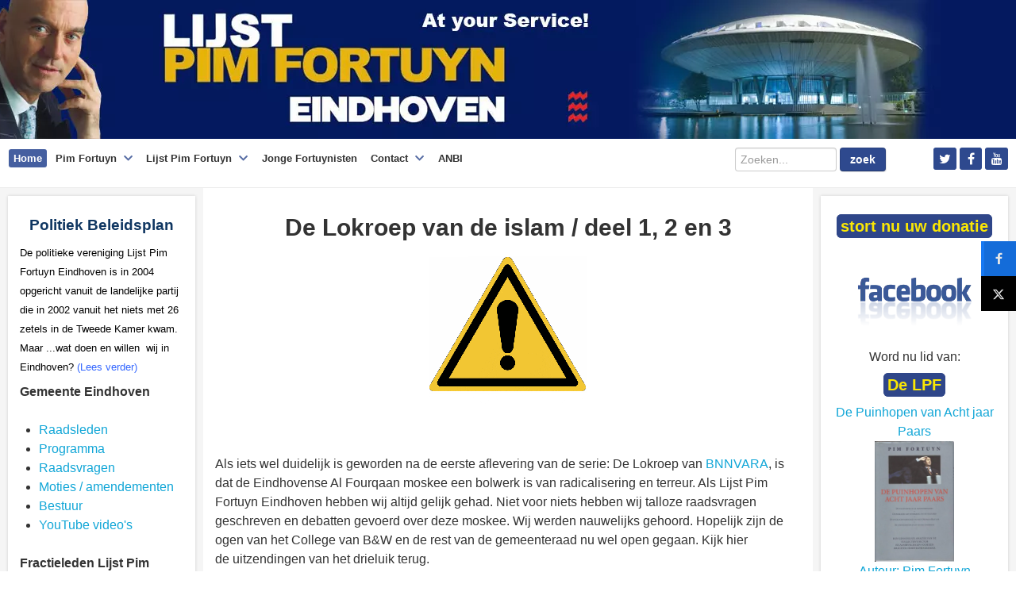

--- FILE ---
content_type: text/html; charset=utf-8
request_url: https://lijstpimfortuyn-eindhoven.nl/74-commentaar/1187-lokroep-deel-1
body_size: 9336
content:
                        <!DOCTYPE html>
<html lang="nl-NL" dir="ltr">
        

  <head>
  	<!-- Start TAGZ: -->
  	<meta name="twitter:card" content="summary_large_image"/>
	<meta name="twitter:description" content="De Lokroep van de islam / deel 1, 2&amp;nbsp;en 3

&amp;nbsp;
Als iets wel duidelijk is geworden na de eerste aflevering van de serie: De Lokroep van BNNVARA, is dat de Eindhovense Al Fourqaan moskee een b"/>
	<meta name="twitter:image" content="https://lijstpimfortuyn-eindhoven.nl/images/Gevaarteken.gif"/>
	<meta name="twitter:site" content="@RudyRekerLPF"/>
	<meta name="twitter:title" content="Lokroep deel 1, 2 en 3"/>
	<meta property="fb:app_id" content="368038583300325"/>
	<meta property="og:description" content="De Lokroep van de islam / deel 1, 2&amp;nbsp;en 3

&amp;nbsp;
Als iets wel duidelijk is geworden na de eerste aflevering van de serie: De Lokroep van BNNVARA, i"/>
	<meta property="og:image" content="https://lijstpimfortuyn-eindhoven.nl/images/Gevaarteken.gif"/>
	<meta property="og:image:height" content="200"/>
	<meta property="og:image:width" content="200"/>
	<meta property="og:site_name" content="Lijst Pim Fortuyn Eindhoven"/>
	<meta property="og:title" content="Lokroep deel 1, 2 en 3"/>
	<meta property="og:type" content="website"/>
	<meta property="og:url" content="https://lijstpimfortuyn-eindhoven.nl/74-commentaar/1187-lokroep-deel-1"/>
  	<!-- End TAGZ -->
  		
    
            <meta name="viewport" content="width=device-width, initial-scale=1.0">
        <meta http-equiv="X-UA-Compatible" content="IE=edge" />
        

        
            
         <meta charset="utf-8" />
	<base href="https://lijstpimfortuyn-eindhoven.nl/74-commentaar/1187-lokroep-deel-1" />
	<meta name="description" content="Lijst Pim Fortuyn Eindhoven" />
	<meta name="generator" content="Joomla! - Open Source Content Management" />
	<title>Lokroep deel 1, 2 en 3</title>
	<link href="https://lijstpimfortuyn-eindhoven.nl/component/search/?Itemid=53&amp;catid=74&amp;id=1187&amp;format=opensearch" rel="search" title="Zoek Lijst Pim Fortuyn Eindhoven" type="application/opensearchdescription+xml" />
	<link href="/favicon.ico" rel="shortcut icon" type="image/vnd.microsoft.icon" />
	<link href="/media/com_hikashop/css/hikashop.css?v=620" rel="stylesheet" />
	<link href="/media/com_hikashop/css/frontend_custom.css?t=1450621419" rel="stylesheet" />
	<link href="/media/com_hikashop/css/font-awesome.css?v=5.2.0" rel="stylesheet" />
	<link href="/media/plg_system_jcepro/site/css/content.min.css?86aa0286b6232c4a5b58f892ce080277" rel="stylesheet" />
	<link href="/plugins/system/ampz/ampz/css/ampz.min.css" rel="stylesheet" />
	<link href="//fonts.googleapis.com/css?family=Open+Sans:400,600,700" rel="stylesheet" />
	<link href="/media/gantry5/engines/nucleus/css-compiled/nucleus.css" rel="stylesheet" />
	<link rel="stylesheet" href="/media/com_jchoptimize/cache/css/e1fcda71d0156f4fc8faad6ee48e81c6f57aa6d3fa646148a04d0b90f469d14f.css" />
	<link href="/media/gantry5/assets/css/bootstrap-gantry.css" rel="stylesheet" />
	<link href="/media/gantry5/engines/nucleus/css-compiled/joomla.css" rel="stylesheet" />
	<link rel="stylesheet" href="/media/com_jchoptimize/cache/css/e1fcda71d0156f4fc8faad6ee48e81c631375bc8a876616be20b547115b21dc4.css" />
	<link href="/media/gantry5/assets/css/font-awesome.min.css" rel="stylesheet" />
	<link rel="stylesheet" href="/media/com_jchoptimize/cache/css/e1fcda71d0156f4fc8faad6ee48e81c6d80b959bde2382d3a10a94dbff9719f7.css" />
	
	<link href="/media/com_hikashop/css/notify-metro.css?v=620" rel="stylesheet" />
	<style>

        #ampz_inline_mobile { background-color: #ffffff }
        @media (min-width: 600px) {
            #ampz_inline_mobile {
                display: none !important;
            }
        }
        @media (max-width: 600px) {
            #ampz_inline_mobile {
                display: block !important;
            }
        }.mfp-content{
			font-family: 'Open Sans', helvetica, arial, sans-serif;

		}div.mod_search27 input[type="search"]{ width:auto; }
#hikashop_category_information_module_102 div.hikashop_subcontainer,
#hikashop_category_information_module_102 .hikashop_rtop *,#hikashop_category_information_module_102 .hikashop_rbottom * { background:#ffffff; }
#hikashop_category_information_module_102 div.hikashop_subcontainer,
#hikashop_category_information_module_102 div.hikashop_subcontainer span,
#hikashop_category_information_module_102 div.hikashop_container { text-align:center; }
#hikashop_category_information_module_102 div.hikashop_container { margin:10px 10px; }
#hikashop_category_information_module_102 .hikashop_subcontainer { -moz-border-radius: 5px; -webkit-border-radius: 5px; -khtml-border-radius: 5px; border-radius: 5px; }
	</style>
	
	
	
	
	
	
	<!--[if lt IE 9]><script src="/media/system/js/html5fallback.js?265f67fd429e406a1e3d89f96c27843a"></script><![endif]-->
	
	
	
	

    
                
	<script src="/media/com_jchoptimize/cache/js/10cda5e3c8479db7cac9b179704bbba7aee42d21e78d7fa122aef68bd80a1974.js"></script>
	<script src="/media/com_hikashop/js/hikashop.js?v=620"></script>
<script src="/media/com_jchoptimize/cache/js/10cda5e3c8479db7cac9b179704bbba7b9516504d59b74699ffc9296b10e56d2.js"></script>
	<script src="/plugins/system/ampz/ampz/js/ampz.min.js"></script>
<script src="/media/com_jchoptimize/cache/js/10cda5e3c8479db7cac9b179704bbba7c6d01eb689bd30fa97b87dac5928c2fd.js"></script>
	<script src="/media/com_hikashop/js/notify.min.js?v=620"></script>
<script src="/plugins/hikashop/cartnotify/media/notify.js"></script>
<script>
jQuery(window).on('load',  function() {
				new JCaption('img.caption');
			});var ampzSettings = {"ampzCounts":"","ampzNetworks":["facebook","twitter","youtube"],"ampzEntranceDelay":"1.5s","ampzEntranceDelayMobile":"1.5s","ampzMobileOnlyButtons":"","ampzMobileWidth":"600","ampzFlyinEntranceEffect":"ampz_flyin_right bounceInUp","ampzThresholdTotalShares":"0","ampzBaseUrl":"https:\/\/lijstpimfortuyn-eindhoven.nl\/","ampzShareUrl":"https%3A%2F%2Flijstpimfortuyn-eindhoven.nl%2F74-commentaar%2F1187-lokroep-deel-1","ampzOpenInNewTab":"","ampzFbAT":"368038583300325","ampzCacheLifetime":"3600","ampzCachedCounts":"","ampzFlyInTriggerBottom":"","ampzFlyInTriggerTime":"","ampzFlyInTriggerTimeSeconds":"10000","ampzActiveComponent":"com_content","ampzFlyInDisplayMobile":"","ampzInlineDisplayMobile":"","ampzInlineDisableExpandOnHover":"","ampzSidebarDisplayMobile":"","ampzFlyInCookieType":"never","ampzFlyInCookieDuration":"5","ampzSideBarVisibility":"inline","ampzMobileVisibility":"inline","ampzSideBarStartClosed":""};if(!window.localPage) window.localPage = {};
window.localPage.cartRedirect = function(cid,pid,resp){window.location="/afrekenen";};
window.localPage.wishlistRedirect = function(cid,pid,resp){window.location="/component/hikashop/product/listing";};

jQuery.notify.defaults({"arrowShow":false,"globalPosition":"top right","elementPosition":"top right","clickToHide":true,"autoHideDelay":5000,"autoHide":true});
window.cartNotifyParams = {"reference":"global","img_url":"\/media\/com_hikashop\/images\/icons\/icon-32-newproduct.png","redirect_url":"","redirect_delay":4000,"hide_delay":5000,"title":"Product toegevoegd aan de winkelwagen","text":"Product succesvol toegevoegd aan de winkelwagen","wishlist_title":"Product toegevoegd aan de verlanglijst","wishlist_text":"Product succesvol toegevoegd aan de verlanglijst","list_title":"Producten toegevoegd aan winkelwagen","list_text":"Producten toegevoegd aan winkelwagen","list_wishlist_title":"Producten toegevoegd aan verlanglijst","list_wishlist_text":"Producten toegevoegd aan verlanglijst","err_title":"Product niet toegevoegd aan de winkelwagen","err_text":"Product niet toegevoegd aan de winkelwagen","err_wishlist_title":"Product niet toegevoegd aan de verlanglijst","err_wishlist_text":"Product niet toegevoegd aan de verlanglijst"};

	</script>





	</head>

    <body class="gantry site com_content view-article no-layout no-task dir-ltr itemid-53 outline-9 g-offcanvas-left g-3column g-style-preset8">
        
                    

        <div id="g-offcanvas"  data-g-offcanvas-swipe="1" data-g-offcanvas-css3="1">
                        <div class="g-grid">                        

        <div class="g-block size-100">
             <div id="mobile-menu-7550-particle" class="g-content g-particle">            <div id="g-mobilemenu-container" data-g-menu-breakpoint="48rem"></div>
            </div>
        </div>
            </div>
    </div>
        <div id="g-page-surround">
            <div class="g-offcanvas-hide g-offcanvas-toggle" role="navigation" data-offcanvas-toggle aria-controls="g-offcanvas" aria-expanded="false"><i class="fa fa-fw fa-bars"></i></div>                        

                                                        
                <header id="g-header">
                <div class="g-container">                                <div class="g-grid">                        

        <div class="g-block size-100">
             <div class="g-system-messages">
                                            
            
    </div>
        </div>
            </div>
                            <div class="g-grid">                        

        <div class="g-block size-100 nomarginall nopaddingall g-logo-block">
             <div id="logo-7789-particle" class="g-content g-particle">            <a href="https://www.lijstpimfortuyn-eindhoven.nl/" target="_self" title="LPF Eindhoven" aria-label="LPF Eindhoven"  class="g-logo">
                        <img src="/images/jch-optimize/ng/images_lpf_header-lpf-eindhoven.webp"  alt="LPF Eindhoven" />
            </a>
            </div>
        </div>
            </div>
            </div>
        
    </header>
                                                    
                <section id="g-navigation">
                <div class="g-container">                                <div class="g-grid">                        

        <div class="g-block size-69 g-menu-block">
             <div id="menu-4308-particle" class="g-content g-particle">            <nav class="g-main-nav" data-g-hover-expand="true">
        <ul class="g-toplevel">
                                                                                                                
        
                
        
                
        
        <li class="g-menu-item g-menu-item-type-component g-menu-item-53 active g-standard  ">
                            <a class="g-menu-item-container" href="/">
                                                                <span class="g-menu-item-content">
                                    <span class="g-menu-item-title">Home</span>
            
                    </span>
                                                </a>
                                </li>
    
                                                                                                
        
                
        
                
        
        <li class="g-menu-item g-menu-item-type-component g-menu-item-28 g-parent g-standard g-menu-item-link-parent ">
                            <a class="g-menu-item-container" href="/pim-fortuyn">
                                                                <span class="g-menu-item-content">
                                    <span class="g-menu-item-title">Pim Fortuyn</span>
            
                    </span>
                    <span class="g-menu-parent-indicator" data-g-menuparent=""></span>                            </a>
                                                                            <ul class="g-dropdown g-inactive g-fade g-dropdown-right">
            <li class="g-dropdown-column">
                        <div class="g-grid">
                        <div class="g-block size-100">
            <ul class="g-sublevel">
                <li class="g-level-1 g-go-back">
                    <a class="g-menu-item-container" href="#" data-g-menuparent=""><span>Back</span></a>
                </li>
                                                                                                                    
        
                
        
                
        
        <li class="g-menu-item g-menu-item-type-component g-menu-item-68  ">
                            <a class="g-menu-item-container" href="/pim-fortuyn/biografie">
                                                                <span class="g-menu-item-content">
                                    <span class="g-menu-item-title">Biografie</span>
            
                    </span>
                                                </a>
                                </li>
    
                                                                                                
        
                
        
                
        
        <li class="g-menu-item g-menu-item-type-component g-menu-item-69  ">
                            <a class="g-menu-item-container" href="/pim-fortuyn/fotoalbum">
                                                                <span class="g-menu-item-content">
                                    <span class="g-menu-item-title">Fotoalbum</span>
            
                    </span>
                                                </a>
                                </li>
    
                                                                                                
        
                
        
                
        
        <li class="g-menu-item g-menu-item-type-component g-menu-item-70  ">
                            <a class="g-menu-item-container" href="/pim-fortuyn/publicaties">
                                                                <span class="g-menu-item-content">
                                    <span class="g-menu-item-title">Publicaties</span>
            
                    </span>
                                                </a>
                                </li>
    
    
            </ul>
        </div>
            </div>

            </li>
        </ul>
            </li>
    
                                                                                                
        
                
        
                
        
        <li class="g-menu-item g-menu-item-type-component g-menu-item-18 g-parent g-standard g-menu-item-link-parent ">
                            <a class="g-menu-item-container" href="/lijst-pim-fortuyn">
                                                                <span class="g-menu-item-content">
                                    <span class="g-menu-item-title">Lijst Pim Fortuyn</span>
            
                    </span>
                    <span class="g-menu-parent-indicator" data-g-menuparent=""></span>                            </a>
                                                                            <ul class="g-dropdown g-inactive g-fade g-dropdown-right">
            <li class="g-dropdown-column">
                        <div class="g-grid">
                        <div class="g-block size-100">
            <ul class="g-sublevel">
                <li class="g-level-1 g-go-back">
                    <a class="g-menu-item-container" href="#" data-g-menuparent=""><span>Back</span></a>
                </li>
                                                                                                                    
        
                
        
                
        
        <li class="g-menu-item g-menu-item-type-component g-menu-item-75  ">
                            <a class="g-menu-item-container" href="/lijst-pim-fortuyn/webshop">
                                                                <span class="g-menu-item-content">
                                    <span class="g-menu-item-title">Webshop Pim Fortuyn</span>
            
                    </span>
                                                </a>
                                </li>
    
    
            </ul>
        </div>
            </div>

            </li>
        </ul>
            </li>
    
                                                                                                
        
                
        
                
        
        <li class="g-menu-item g-menu-item-type-component g-menu-item-74 g-standard  ">
                            <a class="g-menu-item-container" href="/jonge-fortuynisten">
                                                                <span class="g-menu-item-content">
                                    <span class="g-menu-item-title">Jonge Fortuynisten</span>
            
                    </span>
                                                </a>
                                </li>
    
                                                                                                
        
                
        
                
        
        <li class="g-menu-item g-menu-item-type-component g-menu-item-58 g-parent g-standard g-menu-item-link-parent ">
                            <a class="g-menu-item-container" href="/contact-sp-1876251181">
                                                                <span class="g-menu-item-content">
                                    <span class="g-menu-item-title">Contact</span>
            
                    </span>
                    <span class="g-menu-parent-indicator" data-g-menuparent=""></span>                            </a>
                                                                            <ul class="g-dropdown g-inactive g-fade g-dropdown-right">
            <li class="g-dropdown-column">
                        <div class="g-grid">
                        <div class="g-block size-100">
            <ul class="g-sublevel">
                <li class="g-level-1 g-go-back">
                    <a class="g-menu-item-container" href="#" data-g-menuparent=""><span>Back</span></a>
                </li>
                                                                                                                    
        
                
        
                
        
        <li class="g-menu-item g-menu-item-type-component g-menu-item-77  ">
                            <a class="g-menu-item-container" href="/contact-sp-1876251181/postadres">
                                                                <span class="g-menu-item-content">
                                    <span class="g-menu-item-title">Postadres</span>
            
                    </span>
                                                </a>
                                </li>
    
    
            </ul>
        </div>
            </div>

            </li>
        </ul>
            </li>
    
                                                                                                
        
                
        
                
        
        <li class="g-menu-item g-menu-item-type-component g-menu-item-102 g-standard  ">
                            <a class="g-menu-item-container" href="/anbi">
                                                                <span class="g-menu-item-content">
                                    <span class="g-menu-item-title">ANBI</span>
            
                    </span>
                                                </a>
                                </li>
    
    
        </ul>
    </nav>
            </div>
        </div>
                    

        <div class="g-block size-19 align-right">
             <div class="g-content">
                                    <div class="platform-content"><div class="moduletable ">
						<div class="search mod_search27">
	<form action="/" method="post" class="form-inline" role="search">
		<label for="mod-search-searchword27" class="element-invisible">Zoeken...</label> <input name="searchword" id="mod-search-searchword27" maxlength="200"  class="inputbox search-query input-medium" type="search" size="13" placeholder="Zoeken..." /> <button class="button btn btn-primary" onclick="this.form.searchword.focus();">zoek</button>		<input type="hidden" name="task" value="search" />
		<input type="hidden" name="option" value="com_search" />
		<input type="hidden" name="Itemid" value="53" />
	</form>
</div>
		</div></div>
            
        </div>
        </div>
                    

        <div class="g-block size-12 hidden-tablet">
             <div id="social-7957-particle" class="g-content g-particle">            <div class="g-social social-items">
                                            <a href="https://twitter.com/@lpfeindhoven" target="_blank" rel="noopener noreferrer">
                <span class="fa fa-twitter fa-fw"></span>                <span class="g-social-text"></span>            </a>
                                            <a href="http://www.facebook.com/lpfeindhoven" target="_blank" rel="noopener noreferrer">
                <span class="fa fa-facebook fa-fw"></span>                <span class="g-social-text"></span>            </a>
                                            <a href="https://www.youtube.com/user/lpfeindhoven2014" target="_blank" rel="noopener noreferrer">
                <span class="fa fa-youtube fa-fw"></span>                <span class="g-social-text"></span>            </a>
            </div>
            </div>
        </div>
            </div>
            </div>
        
    </section>
                                    
                                
                
    
                <section id="g-container-2684" class="g-wrapper">
                <div class="g-container">                    <div class="g-grid">                        

        <div class="g-block size-20 shadow2">
             <section id="g-sidebar">
                                        <div class="g-grid">                        

        <div class="g-block size-100 box2 shadow">
             <div class="g-content">
                                    <div class="platform-content"><div class="moduletable  hidden-phone">
						

<div class="custom hidden-phone"  >
	<p style="text-align: center;"><strong><span style="color: #0f3661; font-size: 14pt;"><span style="color: #0f3661;">Politiek&nbsp;Beleidsplan</span></span></strong></p>
<p><span style="color: #000000; font-size: 10pt;">De politieke vereniging Lijst Pim Fortuyn Eindhoven is in 2004 opgericht&nbsp;vanuit de landelijke partij die in 2002 vanuit het niets met 26 zetels in de Tweede Kamer kwam.<br /><span style="color: #000000; font-size: 10pt;">Maar&nbsp;...wat doen en willen&nbsp;&nbsp;wij in Eindhoven? <span style="color: #3366ff;"><a style="color: #3366ff;" title="Lijst Pim Fortuyn Eindhoven" href="/beleidsplan-lijst-pim-fortuyn-eindhoven">(Lees verder)</a></span></span></span></p></div>
		</div></div><div class="platform-content"><div class="moduletable -home2 hidden-phone">
						

<div class="custom-home2 hidden-phone"  >
	<p><strong>Gemeente Eindhoven</strong></p>
<ul>
<li><a href="/raadslieden">Raadsleden</a></li>
<li><a href="/programma/programma-2018-2022" title="Programma">Programma</a></li>
<li><a href="/raadsvragen-sp-1457560321" title="Raadsvragen">Raadsvragen</a></li>
<li><a href="/moties-amendementen" title="Moties / amendementen">Moties / amendementen</a></li>
<li><a href="/bestuur">Bestuur</a></li>
<li><a href="/lpf-op-youtube" title="YouTube video's">YouTube video's</a></li>
</ul></div>
		</div></div><div class="platform-content"><div class="moduletable -home hidden-phone">
						

<div class="custom-home hidden-phone"  >
	<p><strong>Fractieleden&nbsp;</strong><strong>Lijst Pim Fortuyn</strong></p>
<p><img src="/images/Rudy_gem_2022.jpg" alt="" width="158" height="158" /><br />Rudy Reker<br /><a href="/raadslieden" title="Fractievoorzitter">Fractievoorzitter</a></p>
<p>&nbsp;<img src="/images/Lilian_Reker-Wiebers-.png" alt="" width="150" height="207" /><br style="clear: both;" />Reker-Lilian Wiebers<br /><a href="/raadslieden" title="Fractiemedewerker Commissielid">Fractiemedewerkster</a>&nbsp;<br /><br />&nbsp;<img src="/images/Damian_Dassen.png" alt="" width="150" height="188" style="float: left;" /><br /><br /></p>
<p>&nbsp;</p>
<p>&nbsp;</p>
<p>&nbsp;</p>
<p>&nbsp;</p>
<p>&nbsp;</p>
<p><span style="color: #0000ff;"><br /></span><strong>Damian Dassen<br /><span style="color: #0000ff;">Commissielid Lijst Pim Fortuyn.<br />Bestuurslid JF<br />(Jonge Fortuynisten)<br /></span><br />Jonge Fortuynisten<br /></strong></p>
<p><img src="/images/Stef.png" alt="" width="121" height="149" />&nbsp;<br /><span style="color: #000000;">Stef Kleine Staarman<br /><span style="color: #0000ff;">Voorzitter <br /><a href="/jonge-fortuynisten" style="color: #0000ff;">Jonge Fortuynisten&nbsp;<br /><br /></a></span></span><img src="/images/Timo_Hoogerwaard.png" alt="" width="123" height="149" />&nbsp;<br /><span style="color: #000000;">Timo Hoogerwaard<br /><span style="color: #0000ff;">Secretaris<br /><a href="/jonge-fortuynisten" style="color: #0000ff;">Jonge Fortuynisten</a></span></span></p>
<p>&nbsp;</p>
<p>&nbsp;</p></div>
		</div></div>
            
        </div>
        </div>
            </div>
            
    </section>
        </div>
                    

        <div class="g-block size-60">
             <section id="g-mainbar">
                                        <div class="g-grid">                        

        <div class="g-block size-100 box2 nomarginall">
             <div class="g-content">
                                                            <div class="platform-content row-fluid"><div class="span12"><div class="item-page" itemscope itemtype="https://schema.org/Article">
	<meta itemprop="inLanguage" content="nl-NL" />
	
		
						
		
	
	
		
								<div itemprop="articleBody">
		<h2 style="text-align: center;">De Lokroep van de islam / deel 1, 2&nbsp;en 3<img style="margin-right: auto; margin-left: auto; display: block;" src="/images/Gevaarteken.gif" alt="" /></h2>
<p><img class="scaledImageFitWidth img" style="margin: 1px auto; display: block;" src="https://external-ams4-1.xx.fbcdn.net/safe_image.php?d=AQDti1-a7-DFynIm&amp;w=476&amp;h=249&amp;url=https://images.poms.omroep.nl/image/sx650/1318545.jpg&amp;cfs=1&amp;upscale=1&amp;fallback=news_d_placeholder_publisher&amp;_nc_hash=AQA-6BysV1l6eGF5" alt="" width="800" height="419" aria-label="Geen fotobeschrijving beschikbaar." data-src="https://external-ams4-1.xx.fbcdn.net/safe_image.php?d=AQDti1-a7-DFynIm&amp;w=476&amp;h=249&amp;url=https%3A%2F%2Fimages.poms.omroep.nl%2Fimage%2Fsx650%2F1318545.jpg&amp;cfs=1&amp;upscale=1&amp;fallback=news_d_placeholder_publisher&amp;_nc_hash=AQA-6BysV1l6eGF5" /></p>
<p>&nbsp;</p>
<p>Als iets wel duidelijk is geworden na de eerste aflevering van de serie: De Lokroep van <a class="profileLink" href="https://www.facebook.com/BNNVARA/?__tn__=KH-R&amp;eid=ARAXdE2s_M--O7WAvDP4-EmnaC-kV32_fpHEd2YoO2TQBEGMlhFurXO36PE5BArZXvi96NEK2hgceljI&amp;fref=mentions&amp;__xts__%5B0%5D=68.[base64]" data-hovercard-prefer-more-content-show="1" data-hovercard="/ajax/hovercard/page.php?id=1409007399336866&amp;extragetparams=%7B%22__tn__%22%3A%22%2CdKH-R-R%22%2C%22eid%22%3A%22ARAXdE2s_M--O7WAvDP4-EmnaC-kV32_fpHEd2YoO2TQBEGMlhFurXO36PE5BArZXvi96NEK2hgceljI%22%2C%22fref%22%3A%22mentions%22%7D">BNNVARA</a>, is dat de Eindhovense Al Fourqaan moskee een bolwerk is van rad<span class="text_exposed_show">icalisering en terreur. Als Lijst Pim Fortuyn Eindhoven hebben wij altijd gelijk gehad. Niet voor niets hebben wij talloze raadsvragen geschreven en debatten gevoerd over deze moskee. Wij werden nauwelijks gehoord. Hopelijk zijn de ogen van het College van B&amp;W en de rest van de gemeenteraad nu wel open gegaan. Kijk hier de&nbsp;uitzendingen van het drieluik terug.</span></p>
 
<p>&nbsp;</p>
<p>Uitzending deel&nbsp;1 van dinsdag 7 januari&nbsp;<a href="https://www.npostart.nl/de-lokroep/07-01-2020/BV_101394673">https://www.npostart.nl/de-lokroep/07-01-2020/BV_101394673</a>&nbsp;</p>
<p>&nbsp;</p>
<p>Uitzending deel 2 van woensdag 8 januari <a href="https://www.2doc.nl/documentaires/series/2doc/2020/januari/de-lokroep-2.html">https://www.2doc.nl/documentaires/series/2doc/2020/januari/de-lokroep-2.html</a>&nbsp;</p>
<p>&nbsp;</p>
<p>Uitzending deel 3 van donderdag 9 januari <a href="https://www.2doc.nl/documentaires/series/2doc/2020/januari/de-lokroep-3.html">https://www.2doc.nl/documentaires/series/2doc/2020/januari/de-lokroep-3.html</a>&nbsp;</p>	</div>

	
							</div><!-- start ampz inline_bottom --><div id="ampz_inline_bottom" style="font-family: 'Open Sans', helvetica, arial, sans-serif;" class="animated fadeIn"  data-combineafter="4" data-buttontemplate="template_eindhoven" data-buttonsize="ampz_btn_normal" data-buttonwidth="auto">  <div class="ampz_container ampz_no_count"><ul>
                            <li class="">
        					    <a aria-label="inline_bottom_facebook" class="template_eindhoven ampz_btn ampz_btn_normal ampz_facebook ampz_colorbg ampz_overlay" data-url="https%3A%2F%2Flijstpimfortuyn-eindhoven.nl%2F74-commentaar%2F1187-lokroep-deel-1" data-basecount="0" data-shareposition="inline_bottom"  data-sharetype="facebook" data-text="Lokroep+deel+1%2C+2+en+3"  href="#">
        					        <i class="ampz ampz-icoon ampz-icoon-facebook"></i>
                          <span class="ampz_network_label">Share</span><span class="ampz_icon_overlay"></span></a>
                        
                            <li class="">
        					    <a aria-label="inline_bottom_twitter" class="template_eindhoven ampz_btn ampz_btn_normal ampz_twitter ampz_colorbg ampz_overlay" data-url="https%3A%2F%2Flijstpimfortuyn-eindhoven.nl%2F74-commentaar%2F1187-lokroep-deel-1" data-basecount="0" data-shareposition="inline_bottom"  data-sharetype="twitter" data-text="Lokroep+deel+1%2C+2+en+3"  data-via=RudyRekerLPF href="#">
        					        <i class="ampz ampz-icoon ampz-icoon-twitter"></i>
                          <span class="ampz_network_label">Tweet</span><span class="ampz_icon_overlay"></span></a>
                        
                    </ul>
                </div>
            </div><!-- end ampz inline_bottom --></div></div>
    
            
    </div>
        </div>
            </div>
            
    </section>
        </div>
                    

        <div class="g-block size-20 shadow2">
             <aside id="g-aside">
                                        <div class="g-grid">                        

        <div class="g-block size-100 box2 shadow">
             <div class="g-content">
                                    <div class="platform-content"><div class="moduletable ">
						<div class="hikashop_cart_module " id="hikashop_cart_module">
<script type="text/javascript">
	window.Oby.registerAjax(["cart.updated","checkout.cart.updated"], function(params) {
		var o = window.Oby, el = document.getElementById('hikashop_cart_102');
		if(!el) return;
		if(params && params.resp && params.resp.module == 102) return;
		if(params && params.type && params.type != 'cart') return;
		o.addClass(el, "hikashop_checkout_loading");
		window.hikashop.xRequest("/afrekenen/product/cart/module_id-102/module_type-cart?tmpl=component", {update:false, mode:'POST', data:'return_url=aHR0cHM6Ly9saWpzdHBpbWZvcnR1eW4tZWluZGhvdmVuLm5sLzc0LWNvbW1lbnRhYXIvMTE4Ny1sb2tyb2VwLWRlZWwtMQ%3D%3D'}, function(xhr){
			o.removeClass(el, "hikashop_checkout_loading");
			var cartDropdown = xhr.responseText.includes('hikashop_cart_dropdown_content');
			if(cartDropdown) {
				var dropdownType = 'click';
				var dropdownLink = xhr.responseText.includes('onmousehover="if(window.hikashop.toggleOverlayBlock(');
				if(dropdownLink) {
					dropdownType = 'hover';
				}
				var isDrawer = xhr.responseText.includes('hikashop_drawer');
				if(isDrawer) {
					dropdownType = 'drawer';
				}
				window.hikashop.updateElem(el, xhr.responseText, true);
				cartDropdown = document.querySelector('#hikashop_cart_102 .hikashop_cart_dropdown_content');
				if(isDrawer) {
					cartDropdown = document.querySelector('#hikashop_cart_102 .hikashop_small_cart_checkout_link');
				}
				if(cartDropdown.toggleOpen) {
					if(typeof window.checkout === 'undefined') {
						window.hikashop.toggleOverlayBlock(cartDropdown, dropdownType);
					} else {
						window.hikashop.updateElem(el, xhr.responseText, true);
					}
				}
			} else {
				window.hikashop.updateElem(el, xhr.responseText, true);
			}
		});
	});
</script>
<div id="hikashop_cart_102" class="hikashop_cart hika_j3">
	<div class="hikashop_checkout_loading_elem"></div>
	<div class="hikashop_checkout_loading_spinner small_spinner small_cart"></div>
</div>
<div class="clear_both"></div></div>
		</div></div><div class="platform-content"><div class="moduletable ">
						

<div class="custom"  >
	<p style="text-align: center;"><a href="/donatieformulier" class="btnd" title="Maak een donatie">stort nu uw donatie</a></p></div>
		</div></div><div class="platform-content"><div class="moduletable visible-tablet">
						

<div class="customvisible-tablet"  >
	<div class="g-social social-items" style="text-align: center;"><a href="https://twitter.com/@lpfeindhoven" target="_blank" title=""> <span class="fa fa-twitter fa-fw"></span> <span class="g-social-text"></span> </a> <a href="http://www.facebook.com/lpfeindhoven" target="_blank" title=""> <span class="fa fa-facebook fa-fw"></span> <span class="g-social-text"></span> </a> <a href="https://www.youtube.com/user/lpfeindhoven2014" target="_blank" title=""> <span class="fa fa-youtube fa-fw"></span> <span class="g-social-text"></span> </a></div></div>
		</div></div><div class="platform-content"><div class="moduletable ">
						

<div class="custom"  >
	<p><a href="https://www.facebook.com/lpfeindhoven"><img src="/images/jch-optimize/ng/images_stories_facebook.webp" alt="Volg ons ook op Facebook" width="163" height="123" style="display: block; margin-left: auto; margin-right: auto;" border="0" /></a></p></div>
		</div></div><div class="platform-content"><div class="moduletable ">
						

<div class="custom"  >
	<p style="text-align: center;">Word nu lid van:</p>
<p style="text-align: center;"><a href="/formulier" class="btnd" title="Lid worden">De LPF</a></p></div>
		</div></div><div class="platform-content"><div class="moduletable ">
						

<div class="custom"  >
	<p align="center"><a href="https://books.google.nl/books/about/De_puinhopen_van_acht_jaar_paars.html?id=0xjJi-qDb4cC&amp;printsec=frontcover&amp;source=kp_read_button&amp;hl=nl&amp;redir_esc=y#v=onepage&amp;q&amp;f=false"> De Puinhopen van Acht jaar Paars<br /><strong> <img src="/images/jch-optimize/ng/images_stories_de puinhopen van acht jaar paars klein.webp" alt="" width="100" style="vertical-align: middle; border: 0px;" border="0" /> <br /></strong>Auteur: Pim Fortuyn</a></p>
<h2 style="text-align: center;">Pim Fortuyn</h2>
<p style="text-align: center;"><strong>Ik kom er aan</strong></p>
<p style="text-align: center;">Deze documantaire van 9 afleveringen uit 2002/2003 met historisch beeldmateriaal van de mens Pim Fortuyn in de vorm van een persoonlijk interview met tot slot het imposante en majestueuze eerbetoon dat de nederlandse bevolking hem bracht tijdens de uitvaart.</p>
<p><iframe src="https://www.youtube.com/embed/FQV_0yG72nU?feature=oembed" width="319" height="262" title="Pim Fortuyn - Ik kom eraan (documentaire), deel 1/9" allow="accelerometer; autoplay; clipboard-write; encrypted-media; gyroscope; picture-in-picture; web-share" allowfullscreen="allowfullscreen" frameborder="0"></iframe></p>
<p><iframe src="https://www.youtube.com/embed/1sfnqgC3Tag?feature=oembed" width="316" height="259" title="Pim Fortuyn - Ik kom eraan (documentaire), deel 2/9" allow="accelerometer; autoplay; clipboard-write; encrypted-media; gyroscope; picture-in-picture; web-share" allowfullscreen="allowfullscreen" frameborder="0"></iframe></p>
<p><iframe src="https://www.youtube.com/embed/0bB2r5s3CQ8?feature=oembed" width="317" height="260" title="Pim Fortuyn - Ik kom eraan (documentaire), deel 3/9" allow="accelerometer; autoplay; clipboard-write; encrypted-media; gyroscope; picture-in-picture; web-share" allowfullscreen="allowfullscreen" frameborder="0"></iframe></p>
<p><iframe src="https://www.youtube.com/embed/z2jwKSXITVM?feature=oembed" width="314" height="258" title="Pim Fortuyn - Ik kom eraan (documentaire), deel 4/9" allow="accelerometer; autoplay; clipboard-write; encrypted-media; gyroscope; picture-in-picture; web-share" allowfullscreen="allowfullscreen" frameborder="0"></iframe><br /> <iframe src="https://www.youtube.com/embed/qmXzx6p5QBw?feature=oembed" width="315" height="259" title="Pim Fortuyn - Ik kom eraan (documentaire), deel 5/9" frameborder="0" allowfullscreen="allowfullscreen" allow="accelerometer; autoplay; clipboard-write; encrypted-media; gyroscope; picture-in-picture; web-share"></iframe><br /> <iframe src="https://www.youtube.com/embed/vXRPtatQZT0?feature=oembed" width="314" height="258" title="Pim Fortuyn - Ik kom eraan (documentaire), deel 6/9" frameborder="0" allowfullscreen="allowfullscreen" allow="accelerometer; autoplay; clipboard-write; encrypted-media; gyroscope; picture-in-picture; web-share"></iframe><br /><br /> <iframe src="https://www.youtube.com/embed/Zocw5Q6BU9E?feature=oembed" width="304" height="250" style="float: left;" title="Pim Fortuyn - Ik kom eraan (documentaire), deel 7/9" allow="accelerometer; autoplay; clipboard-write; encrypted-media; gyroscope; picture-in-picture; web-share" allowfullscreen="allowfullscreen" frameborder="0"></iframe></p>
<p>&nbsp;<iframe src="https://www.youtube.com/embed/gVTGGpTHAr0?feature=oembed" width="304" height="250" title="Pim Fortuyn - Ik kom eraan (documentaire), deel 8/9" allow="accelerometer; autoplay; clipboard-write; encrypted-media; gyroscope; picture-in-picture; web-share" allowfullscreen="allowfullscreen" frameborder="0"></iframe><br /><br /> <iframe src="https://www.youtube.com/embed/sPuuki2GyOc?feature=oembed" width="305" height="250" title="Pim Fortuyn - Ik kom eraan (documentaire), deel 9/9" allow="accelerometer; autoplay; clipboard-write; encrypted-media; gyroscope; picture-in-picture; web-share" allowfullscreen="allowfullscreen" frameborder="0"></iframe></p>
<p>&nbsp;</p>
<p>&nbsp;</p></div>
		</div></div>
            
        </div>
        </div>
            </div>
            
    </aside>
        </div>
            </div>
    </div>
        
    </section>
    
                                                    
                <footer id="g-footer">
                <div class="g-container">                                <div class="g-grid">                        

        <div class="g-block size-100">
             <div id="custom-2068-particle" class="g-content g-particle">            <!-- Start of StatCounter Code -->
<script type="text/javascript">
var sc_project=4512591; 
var sc_invisible=1; 
var sc_partition=55; 
var sc_click_stat=1; 
var sc_security="fdac0b65"; 
</script>

<script type="text/javascript"
src="http://www.statcounter.com/counter/counter.js"></script><noscript><div
class="statcounter"><a title="free hit counter"
href="http://www.statcounter.com/" target="_blank"><img
class="statcounter"
src="http://c.statcounter.com/4512591/0/fdac0b65/1/"
alt="free hit counter" ></a></div></noscript>
<!-- End of StatCounter Code -->
            </div>
        </div>
            </div>
            </div>
        
    </footer>
                                                    
                <section id="g-copyright">
                <div class="g-container">                                <div class="g-grid">                        

        <div class="g-block size-100 center">
             <div id="copyright-1625-particle" class="g-content g-particle">            &copy;
        2026
    Lijst Pim Fortuyn Eindhoven
            </div>
        </div>
            </div>
            </div>
        
    </section>
                                
                        

        </div>
                    

                        <script type="text/javascript" src="/media/gantry5/assets/js/main.js"></script>
    

    

        
    <!-- start ampz sidebar --><div id="ampz_sidebar" style="font-family: 'Open Sans', helvetica, arial, sans-serif;" class="ampz_sidebar_right animated bounceInLeft"  data-combineafter="4" data-buttontemplate="template_eindhoven" data-buttonsize="ampz_btn_normal" data-buttonwidth="auto">  <div class="ampz_container ampz_no_count"><ul>
                            <li class="hvr-grow">
        					    <a aria-label="sidebar_facebook" class="template_eindhoven ampz_btn ampz_btn_normal ampz_facebook ampz_colorbg ampz_overlay" data-url="https%3A%2F%2Flijstpimfortuyn-eindhoven.nl%2F74-commentaar%2F1187-lokroep-deel-1" data-basecount="0" data-shareposition="sidebar"  data-sharetype="facebook" data-text="Lokroep+deel+1%2C+2+en+3"  href="#">
        					        <i class="ampz ampz-icoon ampz-icoon-facebook"></i>
                          <span class="ampz_network_label">Share</span><span class="ampz_icon_overlay"></span></a>
                        
                            <li class="hvr-grow">
        					    <a aria-label="sidebar_twitter" class="template_eindhoven ampz_btn ampz_btn_normal ampz_twitter ampz_colorbg ampz_overlay" data-url="https%3A%2F%2Flijstpimfortuyn-eindhoven.nl%2F74-commentaar%2F1187-lokroep-deel-1" data-basecount="0" data-shareposition="sidebar"  data-sharetype="twitter" data-text="Lokroep+deel+1%2C+2+en+3"  data-via=RudyRekerLPF href="#">
        					        <i class="ampz ampz-icoon ampz-icoon-twitter"></i>
                          <span class="ampz_network_label">Tweet</span><span class="ampz_icon_overlay"></span></a>
                        
                    </ul><span class="ampz_hide_sidebar"><i class="ampz ampz-icoon ampz-icoon-right-open"></i></span>
                </div>
            </div><div class="ampz_show_sidebar"><i class="ampz ampz-icoon ampz-icoon-share"></i></div><!-- end ampz sidebar --><!-- start ampz inline_mobile --><div id="ampz_inline_mobile" style="font-family: 'Open Sans', helvetica, arial, sans-serif;" class="animated slideInUp"  data-combineafter="4" data-buttontemplate="template_eindhoven" data-buttonsize="ampz_btn_normal" data-buttonwidth="auto">  <div class="ampz_container ampz_no_count"><ul>
                            <li class="">
        					    <a aria-label="inline_mobile_facebook" class="template_eindhoven ampz_btn ampz_btn_normal ampz_facebook ampz_colorbg ampz_overlay" data-url="https%3A%2F%2Flijstpimfortuyn-eindhoven.nl%2F74-commentaar%2F1187-lokroep-deel-1" data-basecount="0" data-shareposition="inline_mobile"  data-sharetype="facebook" data-text="Lokroep+deel+1%2C+2+en+3"  href="#">
        					        <i class="ampz ampz-icoon ampz-icoon-facebook"></i>
                          <span class="ampz_icon_overlay"></span></a>
                        
                            <li class="">
        					    <a aria-label="inline_mobile_twitter" class="template_eindhoven ampz_btn ampz_btn_normal ampz_twitter ampz_colorbg ampz_overlay" data-url="https%3A%2F%2Flijstpimfortuyn-eindhoven.nl%2F74-commentaar%2F1187-lokroep-deel-1" data-basecount="0" data-shareposition="inline_mobile"  data-sharetype="twitter" data-text="Lokroep+deel+1%2C+2+en+3"  data-via=RudyRekerLPF href="#">
        					        <i class="ampz ampz-icoon ampz-icoon-twitter"></i>
                          <span class="ampz_icon_overlay"></span></a>
                        
                    </ul>
                </div>
            </div><!-- end ampz inline_mobile --></body>
</html>
